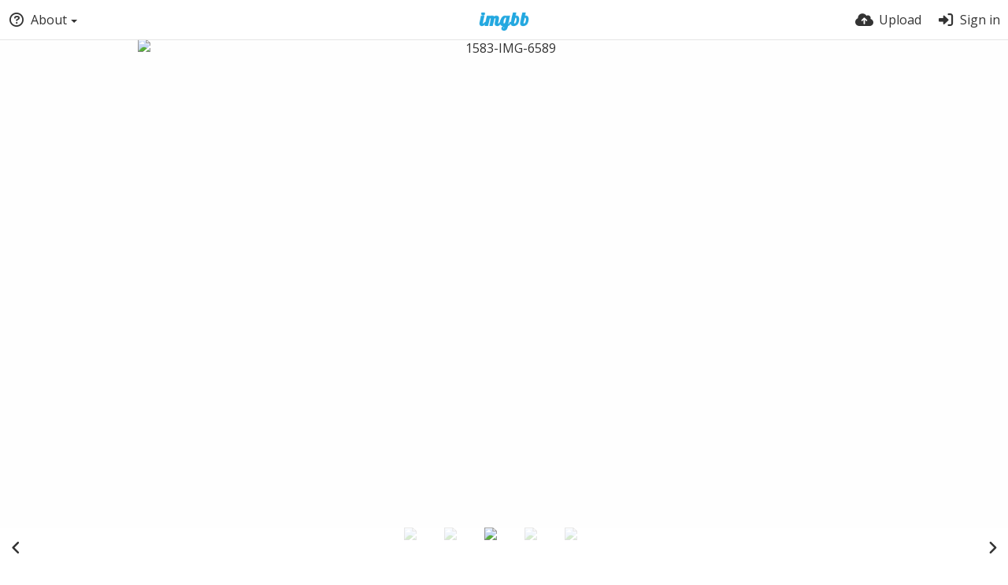

--- FILE ---
content_type: text/html; charset=UTF-8
request_url: https://ibb.co/WgBYfpP
body_size: 6676
content:
<!DOCTYPE HTML>
<html lang="en" dir="ltr" class="device-nonmobile tone-light no-js" prefix="og: http://ogp.me/ns#">
<head>
<meta charset="utf-8">
<meta name="apple-mobile-web-app-status-bar-style" content="black">
<meta name="mobile-web-app-capable" content="yes">
<meta name="viewport" content="width=device-width, initial-scale=1">
<meta name="google" content="notranslate" />
<meta name="description" content="Image 1583-IMG-6589 in the Mexico 2 album">
<title>1583-IMG-6589 hosted at ImgBB — ImgBB</title>
<link rel="preconnect" href="https://simgbb.com">
<link rel="preconnect" href="https://fonts.googleapis.com">
<link rel="preconnect" href="https://fonts.gstatic.com" crossorigin>
<link href="https://fonts.googleapis.com/css2?family=Open+Sans:wght@300;400;500&display=swap" rel="stylesheet">
<link rel="stylesheet" href="//simgbb.com/8179/ibb.css">
<script>document.documentElement.className+=" js";var devices=["phone","phablet","tablet","laptop","desktop","largescreen"],window_to_device=function(){for(var e=[480,768,992,1200,1880,2180],t=[],n="",d=document.documentElement.clientWidth||document.getElementsByTagName("body")[0].clientWidth||window.innerWidth,c=0;c<devices.length;++c)d>=e[c]&&t.push(devices[c]);for(0==t.length&&t.push(devices[0]),n=t[t.length-1],c=0;c<devices.length;++c)document.documentElement.className=document.documentElement.className.replace(devices[c],""),c==devices.length-1&&(document.documentElement.className+=" "+n),document.documentElement.className=document.documentElement.className.replace(/\s+/g," ");if("laptop"==n||"desktop"==n){var o=document.getElementById("pop-box-mask");null!==o&&o.parentNode.removeChild(o)}};window_to_device(),window.onresize=window_to_device;function jQueryLoaded(){!function(n,d){n.each(readyQ,function(d,e){n(e)}),n.each(bindReadyQ,function(e,i){n(d).bind("ready",i)})}(jQuery,document)}!function(n,d,e){function i(d,e){"ready"==d?n.bindReadyQ.push(e):n.readyQ.push(d)}n.readyQ=[],n.bindReadyQ=[];var u={ready:i,bind:i};n.$=n.jQuery=function(n){return n===d||void 0===n?u:void i(n)}}(window,document);</script><link rel="shortcut icon" href="//simgbb.com/images/favicon.png">
<link rel="icon" type="image/png" href="//simgbb.com/images/favicon.png" sizes="192x192">
<link rel="apple-touch-icon" href="//simgbb.com/images/favicon.png" sizes="180x180">
<meta property="og:type" content="article" />
<meta property="og:url" content="https://ibb.co/WgBYfpP" />
<meta property="og:title" content="1583-IMG-6589 hosted at ImgBB" />
<meta property="og:site_name" content="ImgBB" />
<meta property="og:description" content="Image 1583-IMG-6589 in the Mexico 2 album" />
<meta property="og:image" content="https://i.ibb.co/f4rPHGn/1583-IMG-6589.jpg" />
<meta property="og:image:width" content="5616" />
<meta property="og:image:height" content="3744" />
<meta name="twitter:card" content="photo">
<meta name="twitter:description" content="Image 1583-IMG-6589 in the Mexico 2 album">
<meta name="twitter:title" content="1583-IMG-6589 hosted at ImgBB">
<meta name="twitter:site" content="@imgbb_com">
<link rel="alternate" type="application/json+oembed" href="https://ibb.co/WgBYfpP/oembed.json" title="1583-IMG-6589 hosted at ImgBB — ImgBB">
<link rel="alternate" type="application/xml+oembed" href="https://ibb.co/WgBYfpP/oembed.xml" title="1583-IMG-6589 hosted at ImgBB — ImgBB">
<link rel="image_src" href="https://i.ibb.co/f4rPHGn/1583-IMG-6589.jpg">
</head>
<body id="image" class=" no-margin-top">
<header id="top-bar" class="top-bar">
<div class="content-width">
<div id="logo" class="top-bar-logo"><a href="https://imgbb.com"><img width="116px" height="24px" src="//simgbb.com/images/logo.png" alt="ImgBB"></a></div>
<ul class="top-bar-left float-left">
<li data-action="top-bar-menu-full" data-nav="mobile-menu" class="top-btn-el phone-show phablet-show hidden">
<span class="top-btn-text"><span class="icon icon-bars"></span></span>
</li>
<li data-nav="about" class="phone-hide phablet-hide pop-btn pop-keep-click">
<span class="top-btn-text"><span class="icon icon-circle-question"></span><span class="btn-text phone-hide phablet-hide">About</span><span class="arrow-down"></span></span>
<div class="pop-box arrow-box arrow-box-top anchor-left">
<div class="pop-box-inner pop-box-menu">
<ul><li class="with-icon text-overflow-ellipsis"><a href="https://imgbb.com/plugin"><span class="btn-icon icon-code"></span>Plugin</a></li>
<li class="with-icon text-overflow-ellipsis"><a href="https://api.imgbb.com/"><span class="btn-icon icon-gear"></span>API</a></li>
<li class="with-icon text-overflow-ellipsis"><a href="https://imgbb.com/tos"><span class="btn-icon icon-landmark"></span>Terms of Service</a></li>
<li class="with-icon text-overflow-ellipsis"><a href="https://imgbb.com/privacy"><span class="btn-icon icon-lock"></span>Privacy</a></li>
<li class="with-icon text-overflow-ellipsis"><a href="https://imgbb.com/contact"><span class="btn-icon icon-at"></span>Contact</a></li></ul></div>
</div>
</li>
</ul>
<ul class="top-bar-right float-right keep-visible">
<li class="top-btn-el"><a href="https://imgbb.com/upload"><span class="top-btn-text"><span class="icon icon-cloud-arrow-up"></span><span class="btn-text phone-hide phablet-hide">Upload</span></span></a></li>
<li id="top-bar-signin" data-nav="signin" class="top-btn-el">
<a href="https://imgbb.com/login" class="top-btn-text"><span class="icon icon-right-to-bracket"></span><span class="btn-text phone-hide phablet-hide">Sign in</span></a>
</li>
</ul>
</div>
</header><div id="image-viewer" class="image-viewer full-viewer">
<div id="image-viewer-container" class="image-viewer-main image-viewer-container --thumbs">
<img src="https://i.ibb.co/pJ49drR/1583-IMG-6589.jpg" alt="1583-IMG-6589" width="5616" height="3744" data-is360="0" data-load="full">
</div>
</div>
<div class="panel-thumbs follow-scroll">
    <div class="content-width">
        <ul id="panel-thumb-list" class="panel-thumb-list" data-content="album-slice"><li><a href="https://ibb.co/HpqhjnV"><img class="image-container" src="https://i.ibb.co/HpqhjnV/1581-IMG-6580.jpg" alt="1581-IMG-6580"></a></li>
<li><a href="https://ibb.co/Tt3v9PY"><img class="image-container" src="https://i.ibb.co/Tt3v9PY/1582-IMG-6585.jpg" alt="1582-IMG-6585"></a></li>
<li class="current"><a href="https://ibb.co/WgBYfpP"><img class="image-container" src="https://i.ibb.co/WgBYfpP/1583-IMG-6589.jpg" alt="1583-IMG-6589"></a></li>
<li><a href="https://ibb.co/swVQhk1"><img class="image-container" src="https://i.ibb.co/swVQhk1/1584-IMG-6606.jpg" alt="1584-IMG-6606"></a></li>
<li><a href="https://ibb.co/18NNhyD"><img class="image-container" src="https://i.ibb.co/18NNhyD/1585-IMG-6607.jpg" alt="1585-IMG-6607"></a></li>
<li class="more-link"><a href="https://ibb.co/album/bWBzqb" title="view more"><span class="icon-images"></span></a></li>
</ul>
        <div class="image-viewer-navigation arrow-navigator">
<a class="left-0" data-action="prev" href="https://ibb.co/Tt3v9PY" title="Previous image"><span class="icon-angle-left"></span></a><a class="right-0" data-action="next" href="https://ibb.co/swVQhk1" title="Next image"><span class="icon-angle-right"></span></a>        </div>
    </div>
</div>
<script>
// Loader js
var divLoading = document.createElement("div");
var panelThumbs = document.querySelector('.panel-thumbs');
var panelThumbList = document.querySelectorAll('.panel-thumb-list > li');
divLoading.id = "image-viewer-loading";
divLoading.className = "soft-hidden";
document.getElementById("image-viewer").appendChild(divLoading);

// Fix the image-viewer height (or width) asap with native js

image_viewer_full_fix = function() {

	var viewer = document.getElementById("image-viewer"),
		container = document.getElementById("image-viewer-container"),
		zoomAble = viewer.getElementsByTagName('img')[0],
		top = document.getElementById("top-bar"),
		imgSource = {
			width: 5616,
			height: 3744		},
		img = {width: imgSource.width, height: imgSource.height},
		ratio = imgSource.width/imgSource.height;
	
	var canvas = {
			height: window.innerHeight - (typeof top !== "undefined" ? top.clientHeight : 0),
			width: viewer.clientWidth
		};
	
	var viewer_banner_top = 0,
		viewer_banner_foot = 0;
	
	if(viewer_banner_top) {
		var viewer_banner_height = 90;
		canvas.height -= viewer_banner_height + 20;
	}
	if(viewer_banner_foot) {
		var viewer_banner_height = 280;
		canvas.height -= viewer_banner_height + 60;
	}
	
	if (panelThumbList.length > 0) {
		canvas.height -= panelThumbs.offsetHeight;
	}
	if(1/ratio < 2) {
		container.style.height = canvas.height + "px";
	}
	
	var hasClass = function(element, cls) {
		return (" " + element.className + " ").indexOf(" " + cls + " ") > -1;
	}

	if(img.width > canvas.width) {
		img.width = canvas.width;
	}

	img.height = (img.width/ratio);
	
	if(zoomAble.dataset.is360 == '0') {
		if(img.height > canvas.height && (img.height/img.width) < 3) {
			img.height = canvas.height;
		}
		if(img.height == canvas.height) {
			img.width = (img.height * ratio);
		}
		if(imgSource.width !== img.width) {
			if(img.width > canvas.width) {
				img.width = canvas.width;
				img.height = (img.width/ratio);
			} else if((img.height/img.width) > 3) {
				img = imgSource;
				if(img.width > canvas.width) {
					img.width = canvas.width * 0.8;
				}
				img.height = (img.width/ratio);
			}
		}
		if(imgSource.width > img.width || img.width <= canvas.width) {
			if(img.width == canvas.width || imgSource.width == img.width) {
				zoomAble.className = zoomAble.className.replace(/\s+cursor-zoom-(in|out)\s+/, " ");
			} else {
				if(!hasClass(zoomAble, "cursor-zoom-in")) {
					zoomAble.className += " cursor-zoom-in";
				} else {
					zoomAble.className = zoomAble.className.replace(/\s+cursor-zoom-in\s+/, " ");
					if(!hasClass(zoomAble, "cursor-zoom-in")) {
						zoomAble.className += " cursor-zoom-in";
						styleContainer = false;
					}
				}
			}
			zoomAble.className = zoomAble.className.trim().replace(/ +/g, ' ');
		}
	}
	
	img = {
		width: img.width + "px",
		height: img.height + "px",
		display: "block"
	}
	
	if(zoomAble.style.width !== img.width) {
		for(var k in img) {
			zoomAble.style[k] = img[k];
		}
	}
	if (panelThumbList.length > 0) {
		document.querySelector('#panel-thumb-list li.current').scrollIntoView({
			behavior: 'auto',
			block: 'nearest',
			inline: 'nearest'
		});
	}
}

image_viewer_full_fix();
</script><div class="content-width margin-top-10">
<div class="header header-content margin-bottom-10">
<div class="header-content-left">
<div class="header-content-breadcrum">
<div class="breadcrum-item">
<span class="breadcrum-text"><span class="icon icon-eye-slash soft-hidden" data-content="privacy-private" title="This content is private" rel="tooltip"></span></span>
</div>
</div>
</div>
<div class="header-content-right">
<a href="https://i.ibb.co/f4rPHGn/1583-IMG-6589.jpg" download="1583-IMG-6589.jpg" class="btn btn-download default" rel="tooltip" title="5616 x 3744 - JPG 6.9 MB"><span class="btn-icon icon-download"></span></a>
<a href="https://imgbb.com/login" class="btn-like" data-liked="0"><span class="btn btn-unliked blue outline"><span class="btn-icon icon-heart"></span><span class="btn-text phone-hide">Like</span></span></a>
<a class="btn green" data-action="share"><span class="btn-icon icon-share-nodes"></span><span class="btn-text phone-hide">Share</span></a>
</div>
</div>
<div class="header header-content margin-bottom-10">
<div class="header-content-left">
<div class="header-content-breadcrum">

<div class="breadcrum-item pop-btn pop-btn-auto pop-keep-click pop-btn-desktop">
	<a href="https://kaktusy.imgbb.com/" class="user-image">
				<span class="user-image default-user-image"><span class="icon icon-face-meh"></span></span>
			</a>
    <span class="breadcrum-text float-left"><a class="user-link" href="https://kaktusy.imgbb.com/"><strong>kaktusy</strong></a></span>
</div></div>
</div>
<div class="header-content-right phone-margin-bottom-20"><div class="number-figures display-inline-block">186 <span>views</span></div></div>
</div>
<div class="header margin-bottom-10">
<h1 class="phone-float-none viewer-title"><a data-text="image-title" href="https://ibb.co/WgBYfpP">1583-IMG-6589</a></h1>
</div>
<p class="description-meta margin-bottom-20">
Added to <a href="https://ibb.co/album/bWBzqb">Mexico 2</a> — <span title="2022-01-03 12:18:15">4 years ago</span></p>
<div class="header margin-bottom-10 no-select">
<div class="phone-display-inline-block phablet-display-inline-block hidden tab-menu current" data-action="tab-menu">
<span class="btn-icon icon-code" data-content="tab-icon"></span><span class="btn-text" data-content="current-tab-label">Embed codes</span><span class="btn-icon icon-angle-down --show"></span><span class="btn-icon icon-angle-up --hide"></span>
</div><ul class="content-tabs phone-hide phablet-hide">
<li class="current"><a id="tab-embeds-link" data-tab="tab-embeds" href=""><span class="btn-icon icon-code"></span><span class="btn-text">Embed codes</span></a></li>
<li class=""><a id="tab-about-link" data-tab="tab-about" href=""><span class="btn-icon icon-image"></span><span class="btn-text">About</span></a></li>
</ul>
</div>
<div id="tabbed-content-group">
<div id="tab-about" class="tabbed-content">
<div class="c9 phablet-c1 fluid-column grid-columns">
<div class="panel-description default-margin-bottom">
<p class="description-text margin-bottom-5" data-text="image-description"></p>
<div data-content="exif-data">
<ul class="tabbed-content-list table-li">
<li><span class="c5 display-table-cell padding-right-10">Camera Make</span> <span class="display-table-cell">Canon</span></li>
<li><span class="c5 display-table-cell padding-right-10">Camera Model</span> <span class="display-table-cell">Canon EOS 5D Mark II</span></li>
<li><span class="c5 display-table-cell padding-right-10">Exposure Time</span> <span class="display-table-cell">1/200s</span></li>
<li><span class="c5 display-table-cell padding-right-10">Aperture</span> <span class="display-table-cell">ƒ/4.5</span></li>
<li><span class="c5 display-table-cell padding-right-10">ISO</span> <span class="display-table-cell">100</span></li>
<li><span class="c5 display-table-cell padding-right-10">Focal Length</span> <span class="display-table-cell">100/1 mm</span></li>
<li><span class="c5 display-table-cell padding-right-10">Color Space</span> <span class="display-table-cell">sRGB</span></li>
<li><span class="c5 display-table-cell padding-right-10">Date Time Digitized</span> <span class="display-table-cell">2019-08-24 20:05:42</span></li>
<li><span class="c5 display-table-cell padding-right-10">Date Time Original</span> <span class="display-table-cell">2019-08-24 20:05:42</span></li>
<li><span class="c5 display-table-cell padding-right-10">Exif Version</span> <span class="display-table-cell">0221</span></li>
<li><span class="c5 display-table-cell padding-right-10">Exposure Bias Value</span> <span class="display-table-cell">0/1</span></li>
<li><span class="c5 display-table-cell padding-right-10">Exposure Mode</span> <span class="display-table-cell">Auto</span></li>
<li><span class="c5 display-table-cell padding-right-10">Exposure Program</span> <span class="display-table-cell">Program AE</span></li>
<li><span class="c5 display-table-cell padding-right-10">Flash</span> <span class="display-table-cell">Off, Did not fire</span></li>
<li><span class="c5 display-table-cell padding-right-10">Metering Mode</span> <span class="display-table-cell">Multi-segment</span></li>
<li><span class="c5 display-table-cell padding-right-10">Orientation</span> <span class="display-table-cell">Horizontal (normal)</span></li>
<li><span class="c5 display-table-cell padding-right-10">Resolution Unit</span> <span class="display-table-cell">inches</span></li>
<li><span class="c5 display-table-cell padding-right-10">Scene Capture Type</span> <span class="display-table-cell">Standard</span></li>
<li><span class="c5 display-table-cell padding-right-10">White Balance</span> <span class="display-table-cell">Auto</span></li>
<li><span class="c5 display-table-cell padding-right-10">X Resolution</span> <span class="display-table-cell">72/1 dpi</span></li>
<li><span class="c5 display-table-cell padding-right-10">Y Resolution</span> <span class="display-table-cell">72/1 dpi</span></li>
</ul>
</div>
</div>
</div>
<div class="c15 phablet-c1 fluid-column grid-columns margin-left-10 phablet-margin-left-0">
</div>
</div>
<div id="tab-embeds" class="tabbed-content visible">
<div class="c24 margin-left-auto margin-right-auto"><div class="margin-bottom-30 growl static text-align-center clear-both" data-content="privacy-private"></div></div>
<div class="panel-share c16 phone-c1 phablet-c1 grid-columns margin-right-10">
<div class="panel-share-item">
<h4 class="pre-title">Direct links</h4>
<div class="panel-share-input-label copy-hover-display">
<h4 class="title c5 grid-columns">Image link</h4>
<div class="c10 phablet-c1 grid-columns"><input id="embed-code-1" type="text" class="text-input" value="https://ibb.co/WgBYfpP" data-focus="select-all" readonly><button class="input-action" data-action="copy" data-action-target="#embed-code-1">copy</button></div>
</div>
</div>
<div class="panel-share-item">
<h4 class="pre-title">Full image (linked)</h4>
<div class="panel-share-input-label copy-hover-display">
<h4 class="title c5 grid-columns">HTML</h4>
<div class="c10 phablet-c1 grid-columns"><input id="embed-code-2" type="text" class="text-input" value="&lt;a href=&quot;https://ibb.co/WgBYfpP&quot;&gt;&lt;img src=&quot;https://i.ibb.co/pJ49drR/1583-IMG-6589.jpg&quot; alt=&quot;1583-IMG-6589&quot; border=&quot;0&quot; /&gt;&lt;/a&gt;" data-focus="select-all" readonly><button class="input-action" data-action="copy" data-action-target="#embed-code-2">copy</button></div>
</div>
<div class="panel-share-input-label copy-hover-display">
<h4 class="title c5 grid-columns">BBCode</h4>
<div class="c10 phablet-c1 grid-columns"><input id="embed-code-3" type="text" class="text-input" value="[url=https://ibb.co/WgBYfpP][img]https://i.ibb.co/pJ49drR/1583-IMG-6589.jpg[/img][/url]" data-focus="select-all" readonly><button class="input-action" data-action="copy" data-action-target="#embed-code-3">copy</button></div>
</div>
</div>
<div class="panel-share-item">
<h4 class="pre-title">Thumbnail image (linked)</h4>
<div class="panel-share-input-label copy-hover-display">
<h4 class="title c5 grid-columns">HTML</h4>
<div class="c10 phablet-c1 grid-columns"><input id="embed-code-4" type="text" class="text-input" value="&lt;a href=&quot;https://ibb.co/WgBYfpP&quot;&gt;&lt;img src=&quot;https://i.ibb.co/WgBYfpP/1583-IMG-6589.jpg&quot; alt=&quot;1583-IMG-6589&quot; border=&quot;0&quot; /&gt;&lt;/a&gt;" data-focus="select-all" readonly><button class="input-action" data-action="copy" data-action-target="#embed-code-4">copy</button></div>
</div>
<div class="panel-share-input-label copy-hover-display">
<h4 class="title c5 grid-columns">BBCode</h4>
<div class="c10 phablet-c1 grid-columns"><input id="embed-code-5" type="text" class="text-input" value="[url=https://ibb.co/WgBYfpP][img]https://i.ibb.co/WgBYfpP/1583-IMG-6589.jpg[/img][/url]" data-focus="select-all" readonly><button class="input-action" data-action="copy" data-action-target="#embed-code-5">copy</button></div>
</div>
</div>
</div>
</div>
</div>
</div>
<div id="modal-share" class="hidden">
<span class="modal-box-title">Share</span>
<div class="image-preview"></div>
<p class="highlight margin-bottom-20 font-size-small text-align-center" data-content="privacy-private">__privacy_notes__</p>
<ul class="panel-share-networks">
<li><a data-href="http://www.facebook.com/share.php?u=__url__" class="popup-link btn-32 btn-social btn-facebook" rel="tooltip" data-tiptip="top" title="Facebook"><span class="btn-icon fab icon-facebook"></span></a></li>
<li><a data-href="https://twitter.com/intent/tweet?original_referer=__url__&url=__url__&text=__title__&via=imgbb_com" class="popup-link btn-32 btn-social btn-twitter" rel="tooltip" data-tiptip="top" title="Twitter"><span class="btn-icon fab icon-twitter"></span></a></li>
<li><a data-href="whatsapp://send?text=__title__ - view on ImgBB: __url__" class="popup-link btn-32 btn-social btn-whatsapp" rel="tooltip" data-tiptip="top" title="WhatsApp"><span class="btn-icon fab icon-whatsapp"></span></a></li>
<li><a data-href="http://vk.com/share.php?url=__url__" class="popup-link btn-32 btn-social btn-vk" rel="tooltip" data-tiptip="top" title="VK"><span class="btn-icon fab icon-vk"></span></a></li>
<li><a data-href="http://reddit.com/submit?url=__url__" class="popup-link btn-32 btn-social btn-reddit" rel="tooltip" data-tiptip="top" title="reddit"><span class="btn-icon fab icon-reddit"></span></a></li>
<li><a data-href="http://www.blogger.com/blog-this.g?n=__title__&source=&b=%3Ca%20href%3D%22__url__%22%20title%3D%22__title__%22%3E%3Cimg%20src%3D%22__image__%22%20%2F%3E%3C%2Fa%3E" class="popup-link btn-32 btn-social btn-blogger" rel="tooltip" data-tiptip="top" title="Blogger"><span class="btn-icon fab icon-blogger"></span></a></li>
<li><a data-href="http://www.tumblr.com/share/photo?source=__image__&caption=__title__&clickthru=__url__&title=__title__" class="popup-link btn-32 btn-social btn-tumblr" rel="tooltip" data-tiptip="top" title="Tumblr."><span class="btn-icon fab icon-tumblr"></span></a></li>
<li><a data-href="http://www.pinterest.com/pin/create/bookmarklet/?media=__image__&url=__url__&is_video=false&description=description&title=__title__" class="popup-link btn-32 btn-social btn-pinterest" rel="tooltip" data-tiptip="top" title="Pinterest"><span class="btn-icon fab icon-pinterest"></span></a></li>
<li><a data-href="mailto:?subject=__title__&body=__url__" class="popup-link btn-32 btn-social btn-at" rel="tooltip" data-tiptip="top" title="Email"><span class="btn-icon fas icon-at"></span></a></li></ul>
<div class="input-label margin-bottom-0">
<label for="modal-share-url">Link</label>
<div class="position-relative">
<input type="text" name="modal-share-url" id="modal-share-url" class="text-input" value="__url__" data-focus="select-all" readonly>
<button class="input-action" data-action="copy" data-action-target="#modal-share-url" value="">copy</button>
</div>
</div>
</div>
<script defer src="//simgbb.com/8179/jquery2.js" onload="jQueryLoaded(this, event)"></script>
<script defer src="//simgbb.com/8179/ibb.js" id="ibbjs"></script><script>
document.getElementById("ibbjs").addEventListener("load", function () {
PF.obj.devices = window.devices;
PF.fn.window_to_device = window.window_to_device;
PF.obj.config.base_url="https://ibb.co";
PF.obj.config.json_api="https://ibb.co/json";
PF.obj.config.listing.items_per_page="32";
PF.obj.config.auth_token="59669fcea6e9ef14390922e9c1ebc8421f638b40";
PF.obj.l10n={"An error occurred. Please try again later.":["An error occurred. Please try again later."],"average":["average"],"cancel":["cancel"],"Check the errors in the form to continue.":["Check the errors in the form to continue."],"Clipboard image":["Clipboard image"],"Confirm":["Confirm"],"Confirm action":["Confirm action"],"continue anyway":["continue anyway"],"File too large.":["File too large."],"Go back to the form":["Go back to the form"],"Invalid content owner request":["Invalid content owner request"],"Invalid or unsupported file format.":["Invalid or unsupported file format."],"loading":["loading"],"image":["image"],"or":["or"],"Save changes":["Save changes"],"Saving":["Saving"],"Sending":["Sending"],"Some files couldn't be added":["Some files couldn't be added"],"Submit":["Submit"],"very weak":["very weak"],"weak":["weak"]};
CHV.obj.embed_tpl={"links":{"label":"Links","options":{"viewer-links":{"label":"Viewer links","template":"%URL_VIEWER%","size":"viewer"}}},"html-codes":{"label":"HTML Codes","options":{"html-embed-medium":{"label":"HTML full linked","template":"<a href=\"%URL_VIEWER_PREVIEW%\"><img src=\"%MEDIUM_URL%\" alt=\"%MEDIUM_NAME%\" border=\"0\"><\/a>","size":"medium"},"html-embed-thumbnail":{"label":"HTML thumbnail linked","template":"<a href=\"%URL_VIEWER_THUMB%\"><img src=\"%THUMB_URL%\" alt=\"%THUMB_NAME%\" border=\"0\"><\/a>","size":"thumb"}}},"bbcodes":{"label":"BBCodes","options":{"bbcode-embed-medium":{"label":"BBCode full linked","template":"[url=%URL_VIEWER_PREVIEW%][img]%MEDIUM_URL%[\/img][\/url]","size":"medium"},"bbcode-embed-thumbnail":{"label":"BBCode thumbnail linked","template":"[url=%URL_VIEWER_THUMB%][img]%THUMB_URL%[\/img][\/url]","size":"thumb"}}}};
CHV.obj.config={"image":{"max_filesize":32000000,"load_max_filesize":8000000},"upload":{"image_types":["arw","avif","bmp","cr2","cr3","cur","cut","dcm","dds","dib","dng","emf","exr","fax","fig","fits","fpx","gbr","gd","gif","hdr","heic","heif","icns","ico","iff","ilbm","j2k","jpe","jpeg","jpg","jpf","jpm","jp2","jpx","miff","mng","mpo","nef","nrrd","orf","pbm","pcx","pdf","pgm","pic","pict","png","pnm","ppm","ps","psb","psd","qoi","raf","raw","rw2","sgi","sid","sr2","svg","tga","tif","tiff","vtf","webp","wmf","xbm","xcf","xpm","jpeg","tiff","heif"]},"listing":{"viewer":true}};CHV.obj.resource={"id":"WgBYfpP","type":"image","url":"https:\/\/ibb.co\/WgBYfpP","privacy":"public","parent_url":"https:\/\/ibb.co\/album\/bWBzqb","user":{"name":"Kaktusy","username":"kaktusy","id":"g6zpmy3xRCDn","url":"https:\/\/kaktusy.imgbb.com\/","url_albums":"https:\/\/kaktusy.imgbb.com\/albums"}};CHV.obj.image_viewer.image={"width":5616,"height":3744,"ratio":"1.500000","is_360":false,"url":"https:\/\/i.ibb.co\/f4rPHGn\/1583-IMG-6589.jpg","url_viewer":"https:\/\/ibb.co\/WgBYfpP","medium":{"url":"https:\/\/i.ibb.co\/pJ49drR\/1583-IMG-6589.jpg"}};CHV.obj.image_viewer.album={"id_encoded":"bWBzqb"};CHV.fn.image_viewer_full_fix=window["image_viewer_full_fix"];image_viewer_full_fix();
ibb();
});
</script>
</body>
</html>